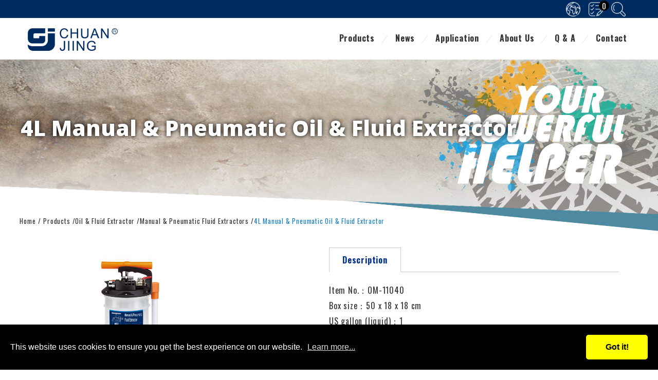

--- FILE ---
content_type: text/html; charset=UTF-8
request_url: https://www.oil-extractor.com/Manual-Pneumatic-Fluid-Extractors/4L-Manual-Pneumatic-Oil-Fluid-Extractor.html
body_size: 25270
content:
<!DOCTYPE html>
<html lang="en">

<head>
  
<meta charset="utf-8">


<title>CHUAN JIING</title>

<meta name="viewport" content="width=device-width, initial-scale=1">

<meta name="keywords" content="oil extractor,oil pump,oil change pump,oil suction pump,oil extractor pump,fluid extractor,professional tools,car tools,engine tools,oil changers">
<meta name="description" content="Chuan Jiing in 1988, the company is always focusing on the research & development and manufacturing of “professional repair/maintenance testing tools and equipment”.">
<meta name="robots" content="all">

<link rel="icon" href="/favicon.ico" type="image/favicon">
<link rel="apple-touch-icon" href="/touch-icon-iphone.png">
<link rel="apple-touch-icon" sizes="152x152" href="/touch-icon-ipad-retina.png">


<meta name="csrf-param" content="_csrf-frontend">
<meta name="csrf-token" content="_S0xlLsIq7l8H2cTXisxwtSKJcGKSA72ISs59Rpk9CKORmPW62LZ4E50K3c9RgSE5c1Oh98lPZ1Xb1yiLlazVA==">

<meta property="og:title" content="CHUAN JIING">
<meta property="og:description" content="Chuan Jiing in 1988, the company is always focusing on the research & development and manufacturing of “professional repair/maintenance testing tools and equipment”.">
<meta property="og:type" content="website">
<meta property="og:image" content="https://www.oil-extractor.com/upload-files/product/Products/Oil_and_Fluid_Extractor/03-Manual_and_Pneumatic_Fluid_Extractors/om-11040-s.jpg">
<meta property="og:url" content="https://www.oil-extractor.com/Manual-Pneumatic-Fluid-Extractors/4L-Manual-Pneumatic-Oil-Fluid-Extractor.html">

<script type="application/ld+json">{"@context":"http://schema.org","@type":"BreadcrumbList","itemListElement":[{"@type":"ListItem","position":1,"item":{"@type":"Thing","@id":"https://www.oil-extractor.com/","name":"Home"}},{"@type":"ListItem","position":2,"item":{"@type":"Thing","@id":"https://www.oil-extractor.com/product.html","name":"Products"}},{"@type":"ListItem","position":3,"item":{"@type":"Thing","@id":"https://www.oil-extractor.com/Oil-Fluid-Extractor.html","name":"Oil &amp; Fluid Extractor"}},{"@type":"ListItem","position":4,"item":{"@type":"Thing","@id":"https://www.oil-extractor.com/Manual-Pneumatic-Fluid-Extractors.html","name":"Manual &amp; Pneumatic Fluid Extractors"}},{"@type":"ListItem","position":5,"item":{"@type":"Thing","@id":"https://www.oil-extractor.com/Manual-Pneumatic-Fluid-Extractors/4L-Manual-Pneumatic-Oil-Fluid-Extractor.html","name":"4L Manual &amp; Pneumatic Oil &amp; Fluid Extractor"}}]}</script>
<script type="application/ld+json">{"@context":"http://schema.org","@type":"Product","name":"4L Manual &amp; Pneumatic Oil &amp; Fluid Extractor","image":"https://www.oil-extractor.com/upload-files/product/Products/Oil_and_Fluid_Extractor/03-Manual_and_Pneumatic_Fluid_Extractors/om-11040-s.jpg","description":"川景的Oil &amp; Fluid ExtractorManual &amp; Pneumatic Fluid Extractors皆為MIT台灣生產製造，品質優良，歡迎購買川景的4L Manual &amp; Pneumatic Oil &amp; Fluid Extractor。","sku":"OM-11040","brand":{"@type":"Thing","name":"CHUAN JIING"},"offers":{"@type":"Offer","url":"https://www.oil-extractor.com/Utility-IN-OUT-Fluid-Syringe/4L-Manual-Pneumatic-Oil-Fluid-Extractor.html","priceCurrency":"TWD","price":"0","availability":"https://schema.org/InStock","seller":{"@type":"Organization","name":"CHUAN JIING"}}}</script>




<link rel="stylesheet" href="https://tplbuilder.allmarketing.com.tw/css/bootstrap-4.5.0.min.css">
<link rel="stylesheet" href="https://tplbuilder.allmarketing.com.tw/assets/minimalist-blocks/content.css">
<link rel="stylesheet" href="https://tplbuilder.allmarketing.com.tw/js/contentbuilder/contentbuilder.css">

<link rel="stylesheet" href="/css/theme-b10/amg-builder.css">

<link rel="stylesheet" href="/css/theme-b10/cms-index.css" type="text/css">
<link rel="stylesheet" href="/css/theme-b10/cms-header.css" type="text/css">
<link rel="stylesheet" href="/css/theme-b10/cms-footer.css" type="text/css">
<link rel="stylesheet" href="/css/theme-b10/animate.css" type="text/css">
<link href="/css/theme-b10/hover.css" rel="stylesheet" media="all">
<link id="main-css" href="/js/theme-b10/menu/menuzord.css" type="text/css" rel="stylesheet">

<link href="/css/theme-b10/fontawesome/css/all.css" rel="stylesheet">
<link rel="stylesheet" type="text/css" href="/js/theme-b10/accordion/style.css" />
<link rel="stylesheet" href="/js/theme-b10/banner/responsiveslides.css">
<link rel="stylesheet" href="/js/theme-b10/banner/themes.css">
<link rel="stylesheet" href="/js/theme-b10/venobox/venobox.css" type="text/css" media="screen" />
<link rel="stylesheet" type="text/css" href="/js/theme-b10/tab/easy-responsive-tabs.css" />

<link rel="preconnect" href="https://fonts.gstatic.com">
<link href="https://fonts.googleapis.com/css2?family=Oswald:wght@400;700&display=swap" rel="stylesheet">


<link rel="stylesheet" href="/js/theme-b10/slick/slick.css">
<link rel="stylesheet" href="/js/theme-b10/tabs/easy-responsive-tabs.css">
<link rel="stylesheet" href="/js/theme-b10/venobox/venobox.css">


    
<script src="/js/jquery-2.1.3.min.js"></script>


<link href="/js/theme-b10/colorbox/colorbox.css" rel="stylesheet" />
<script src="/js/theme-b10/colorbox/jquery.colorbox.min.js"></script>

<script src="/jsp/amg-main.js"></script>  

<script src="/jsp/amg-cart-inquiry.js"></script>
<script> $(document).ready(function() { Amg.Inquiry.loadInfo(); }); </script>


<script src="/jsp/amg-product-spec.js"></script>
<script src="/jsp/amg-product-inquiry.js"></script>














<script async src="https://www.googletagmanager.com/gtag/js?id=UA-16255232-44"></script>
<script>
window.dataLayer = window.dataLayer || [];
function gtag(){dataLayer.push(arguments);}
gtag('js', new Date());
gtag('config', 'UA-16255232-44');
gtag('config', 'G-1BTEWWEPCW');
</script>







</head>

<body>

  




  
<script>  Amg.Inquiry.setAjaxInfoHandle(function(json) {
    $("#top-menu-cart-badge").html(json.quantity);
});
</script>



<div class="search-open">
    <div class="search-close"><i class="fas fa-times"></i></div>
    <div class="content-Box search-box">
        <form class="search-open-form" action="/search" onsubmit="location.href='/search/'+encodeURIComponent(this.kw.value.trim());return false;">
            <input type="text" name="kw" value="">
            <a href="javascript:void(0);" onclick="$('.search-open-form').submit()"><i class="fab fa-sistrix"></i></a>
        </form>
    </div>
</div>
<header>
    <div class="content-Box">
        <div class="logo"><a href="/"><img src="/images/theme-b10/logo.png" alt="{MSG_SITE_NAME}" title="{MSG_SITE_NAME}"></a></div>
        <nav>
            <div class="top-right-link">
                <div class="lang-box">
                    <div class="lang"><img src="/images/theme-b10/planet-earth.png" alt=""></div>
                    <div class="lang-open">
                        <a href="/">English</a>
                        <a href="/zh-tw/">繁中</a>
                        <a href="/jap/">日本語</a>
                        <a href="/ara/">العربية </a>
                        <a href="/rus/">Россию</a>
                        <a href="/es/">Españoln </a>
                    </div>
                </div>
                <div class="cart"><a href="/inquiry"><img src="/images/theme-b10/list.png" alt=""><span id="top-menu-cart-badge">0</span></a></div>
                <div class="search"><img src="/images/theme-b10/detective.png" alt=""></div>
            </div>
            <div id="menuzord" class="menuzord red">
                <ul class="menuzord-menu">
                    <li><a href="/product">Products</a>
                        <ul class="dropdown">
                                                                                                <li><a href="/Oil-Fluid-Extractor.html">Oil &amp; Fluid Extractor</a></li>
                                                                                                                                <li><a href="/Measuring-Testing.html">Measuring &amp; Testing</a></li>
                                                                                                                                <li><a href="/Maintenance-Tool.html">Maintenance Tool</a></li>
                                                                                                                                                                                                            </ul>
                    </li>
                    <li><a href="/news">News</a></li>
                    <li><a href="/application">Application</a></li>
                    <li><a href="/aboutus">About Us</a></li>
                    <li><a href="/faq">Q & A</a></li>
                    <li><a href="/contactus">Contact</a></li>
                </ul>
            </div>
        </nav>
    </div>
</header>

  <div id="content">
      <div class="banner wow fadeIn" data-wow-delay="0s" data-wow-duration="1.5s">
          <div class="content-Box"><div class="title01"><h1>4L Manual &amp; Pneumatic Oil &amp; Fluid Extractor</h1></div></div>
      </div>


                  <div class="main-section">
          

<div class="path-section">
    <div id="path" class="wow fadeInDown" data-wow-delay="0s" data-wow-duration="1.5s">
        <ul>
            <li><a href="/">Home</a></li>
            <li><a href="/product.html">Products</a></li><li><a href="/Oil-Fluid-Extractor.html">Oil &amp; Fluid Extractor</a></li><li><a href="/Manual-Pneumatic-Fluid-Extractors.html">Manual &amp; Pneumatic Fluid Extractors</a></li><li><a>4L Manual &amp; Pneumatic Oil &amp; Fluid Extractor</a></li>        </ul>
    </div>
</div>

          <div class="content-Box">
    <div class="products-detail-top">
        <div>
            <div class="addthis_inline_share_toolbox share-tool"></div>
            <div class="pro-b">
                <ul class="rslides" id="slider1">
                                            <li><a class="venobox" data-gall="gall1" title="" href="/upload-files/product/Products/Oil_and_Fluid_Extractor/03-Manual_and_Pneumatic_Fluid_Extractors/om-11040.jpg"><img src="/upload-files/product/Products/Oil_and_Fluid_Extractor/03-Manual_and_Pneumatic_Fluid_Extractors/om-11040.jpg" alt="4L Manual & Pneumatic Oil & Fluid Extractor" style="height: 353px;width: auto;    display: initial;"></a></li>
                                            <li><a class="venobox" data-gall="gall1" title="" href="/upload-files/product/Products/Accessories/CJ-006-1.png"><img src="/upload-files/product/Products/Accessories/CJ-006-1.png" alt="4L Manual & Pneumatic Oil & Fluid Extractor" style="height: 353px;width: auto;    display: initial;"></a></li>
                                    </ul>
            </div>
            <div class="pro-s">
                <ul id="slider1-pager">
                                            <li><a href="/upload-files/product/Products/Oil_and_Fluid_Extractor/03-Manual_and_Pneumatic_Fluid_Extractors/om-11040.jpg"><img src="/upload-files/product/Products/Oil_and_Fluid_Extractor/03-Manual_and_Pneumatic_Fluid_Extractors/om-11040.jpg" alt="4L Manual & Pneumatic Oil & Fluid Extractor" style="height: 80.234px; width:100%"></a></li>
                                            <li><a href="/upload-files/product/Products/Accessories/CJ-006-1.png"><img src="/upload-files/product/Products/Accessories/CJ-006-1.png" alt="4L Manual & Pneumatic Oil & Fluid Extractor" style="height: 80.234px; width:100%"></a></li>
                                    </ul>
            </div>
        </div>
        <div>
            <div class="products-detail-title">
                <span></span>
            </div>
            <div id="parentHorizontalTab">
                <ul class="resp-tabs-list hor_1">
                                            <li>Description</li>
                                    </ul>
                <div class="resp-tabs-container hor_1">
                                            <div>
                            <div>Item No.：OM-11040<br />Box size：50 x 18 x 18 cm</div>
<div>US gallon (liquid)：1</div>
<div>Liters：4<br /><span lang="EN-US">Working pressure</span>：≧<span lang="EN-US">90 PSI,&nbsp;</span>≧<span lang="EN-US">6.3 kg/cm2,&nbsp;</span>≧<span lang="EN-US">6.2 BAR<br /></span><span lang="EN-US">Air inlet</span>：<span lang="EN-US">1/4&rdquo; NPT</span></div>
<div>Accessories：</div>
<ul>
<li><span lang="EN-US">CJ-006 (main tube, 9.8&times;1000mm</span>、<span lang="EN-US">Extension tube, 6.7x850mm, 5.8x850mm)</span></li>
</ul>
<div>Max. Operating Temperature：100℃</div>                        </div>
                                    </div>
            </div>
            <div class="btn-box">
                <div>
                                                                <a href="/Manual-Pneumatic-Fluid-Extractors/6L-Manual-Pneumatic-Oil-Fluid-Extractor.html" class="btn-next hvr-shrink"><span>Next</span></a>
                                    </div>
                <div>
                    <a href="javascript:void(0);" class="btn-inquiry" onclick="Amg.Inquiry.addOne(21,true);">Inquiry</a>
                </div>
            </div>
        </div>
    </div>
    <div class="related-pro-section">
        <div class="content-Box">
            <div class="title03 wow zoomIn" data-wow-delay="0s" data-wow-duration="1.5s" style="visibility: visible; animation-duration: 1.5s; animation-delay: 0s; animation-name: zoomIn;"><span>Our Products</span></div>
            <div class="loop2 owl-carousel owl-theme">
                                    <div class="related-pro">
                        <a href="/Manual-Pneumatic-Fluid-Extractors/6L-Manual-Pneumatic-Oil-Fluid-Extractor.html">
                            <div class="p-list-pto" style="text-align: center;"><img src="/upload-files/product/Products/Oil_and_Fluid_Extractor/03-Manual_and_Pneumatic_Fluid_Extractors/om-11060-s.jpg" alt="6L Manual &amp; Pneumatic Oil &amp; Fluid Extractor" class="hvr-shrink" style="height: 246px;width: auto;    display: initial;"></div>
                            <div class="p-list-name">6L Manual &amp; Pneumatic Oil &amp; Fluid Extractor</div>
                        </a>
                    </div>
                                    <div class="related-pro">
                        <a href="/Manual-Pneumatic-Fluid-Extractors/10-5L-Manual-Pneumatic-Oil-Fluid-Extractor.html">
                            <div class="p-list-pto" style="text-align: center;"><img src="/upload-files/product/Products/Oil_and_Fluid_Extractor/03-Manual_and_Pneumatic_Fluid_Extractors/OM-11105-2.png" alt="10.5L Manual &amp; Pneumatic Oil &amp; Fluid Extractor" class="hvr-shrink" style="height: 246px;width: auto;    display: initial;"></div>
                            <div class="p-list-name">10.5L Manual &amp; Pneumatic Oil &amp; Fluid Extractor</div>
                        </a>
                    </div>
                                    <div class="related-pro">
                        <a href="/Manual-Pneumatic-Fluid-Extractors/18L-Manual-Pneumatic-Oil-Fluid-Extractor.html">
                            <div class="p-list-pto" style="text-align: center;"><img src="/upload-files/product/Products/Oil_and_Fluid_Extractor/03-Manual_and_Pneumatic_Fluid_Extractors/om-1198-s.jpg" alt="18L Manual &amp; Pneumatic Oil &amp; Fluid Extractor" class="hvr-shrink" style="height: 246px;width: auto;    display: initial;"></div>
                            <div class="p-list-name">18L Manual &amp; Pneumatic Oil &amp; Fluid Extractor</div>
                        </a>
                    </div>
                            </div>
        </div>
    </div>
</div>
    <script>
        jQuery(document).ready(function($) {
            $('.loop').owlCarousel({
                items: 6,
                loop: false,
                margin: 40,
                nav : true,
                autoplay:false,
                autoplayTimeout:2500,
                responsive: {
                    320: {
                        items: 1
                    },
                    600: {
                        items: 2
                    },
                    768: {
                        items: 3
                    },
                    980: {
                        items: 6
                    }
                }
            });
            $('.loop2').owlCarousel({
                loop:false,
                margin:48,
                nav:false,
                responsive:{
                    0:{
                        items:2
                    },
                    600:{
                        items:2
                    },
                    1000:{
                        items:4
                    }
                }
            });
            $('.loop3').owlCarousel({
                items: 1,
                loop: false,
                margin: 0,
                nav : true,
                autoplay:false,
                autoplayTimeout:5000,
                smartSpeed:1000,
            });
        });
    </script>
      </div>
  </div>

  <footer>
    

<footer>
    <div class="footer-top">
        <div class="content-Box footer-top-content">
            <div class="wow fadeInUp" data-wow-delay="0s" data-wow-duration="1.5s">
                <div class="footer-title">Information</div>
                <div class="footer-link">
                    <a href="/product">Products</a>
                    <a href="/news">News</a>
                    <a href="/application">Application</a>
                    <a href="/aboutus">About Us</a>
                    <a href="/faq">Q & A</a>
                    <a href="/contactus">Contact</a>
                </div>
            </div>
            <div class="wow fadeInUp" data-wow-delay="0.2s" data-wow-duration="1.5s">
                <div class="footer-title">Bussiness Contact</div>
                <div class="footer-info" itemscope itemtype="http://schema.org/PostalAddress">
                    <div><img src="/images/theme-b10/icon-tel-01.svg" alt=""></div>
                    <div><span itemprop="telephone"><a href="tel:886-4-2339-4287" class="tel">886-4-2339-4287</a></span></div>
                    <div><img src="/images/theme-b10/icon-fax.svg" alt=""></div>
                    <div><span itemprop="faxNumber">886-4-2332-1429</span></div>
                    <div><img src="/images/theme-b10/icon-mail.svg" alt=""></div>
                    <div><span itemprop="email"><a href="mailto:cj@oilvac.com.tw">cj@oilvac.com.tw</a></span></div>
                    <div><img src="/images/theme-b10/location.svg" alt=""></div>
                    <div><span itemprop="streetAddress">No.27, Lane 57, Feng Zheng Rd.</span>, <span itemprop="addressLocality">Wu Feng Dist,</span> <span itemprop="addressRegion">Taichung</span> <span itemprop="postalCode">41357</span>, <span itemprop="addressCountry">Taiwan, R.O.C</span>.</div>
                </div>
            </div>
            <div class="wow fadeInUp" data-wow-delay="0.4s" data-wow-duration="1.5s">
                <div class="footer-title">Follow Us</div>
                <div class="social-btn"><a href="https://www.youtube.com/user/ChuanJiing/videos" target="_blank"><img src="/images/theme-b10/youtube.png" alt="" class="hvr-shrink"></a></div>
            </div>
        </div>
    </div>
    <div class="copyright wow fadeIn" data-wow-delay="0s" data-wow-duration="1.5s" itemscope itemtype="http://schema.org/LocalBusiness">Copyright © <span itemprop="name">CHUAN JIING</span> All Rights Reserved</div>
</footer>
<div id="gotop"><a class="fa fa-chevron-up"></a></div>
       <script src="//www.allmarketing.com.tw/api/privacy/v2/script"></script>
       <script>
           window.addEventListener('load', function() {
               Amg.Privacy.band();
           });
       </script>  </footer>

  <div class="gotop" style="display:none;"></div>

  
<!-- 無 -->

  
<script src="/js/theme-b10/jsManager.js"></script>
<script src="/js/theme-b10/subnav.js"></script>
<script src="/js/theme-b10/tab/easyResponsiveTabs.js"></script>  
<script type="text/javascript" src="/js/theme-b10/menu/menuzord.js"></script>
<script type="text/javascript">
    jQuery(document).ready(function(){
        jQuery("#menuzord").menuzord({
            align: "right",
            indicatorFirstLevel: "<i class='fas fa-caret-right'></i>",
            indicatorSecondLevel: "<i class='fas fa-caret-right'></i>"
        });
    });
</script>

<script src="/js/theme-b10/banner/responsiveslides.min.js"></script>
<script>
    // You can also use "$(window).load(function() {"
    $(function () {

        // Slideshow 1
        $("#slider1").responsiveSlides({
            auto: false,
            pager: true,
            nav: false,
            speed: 1000,
            manualControls: '#slider1-pager',
        });


    });
</script>

<script type="text/javascript" src="/js/theme-b10/venobox/venobox.min.js"></script>
<script type="text/javascript">
    $(document).ready(function(){
        $('.venobox').venobox({
            numeratio: true,
            infinigall: true,
            border: '0px',
        });
        $('.venoboxvid').venobox({
            bgcolor: '#000'
        });
        $('.venoboxframe').venobox({
            border: '6px'
        });
        $('.venoboxinline').venobox({
            framewidth: 'auto',
            frameheight: 'auto',
            border: '10px',
            bgcolor: '#000',
            titleattr: 'data-title',
        });
        $('.venoboxajax').venobox({
            border: '30px;',
            frameheight: '220px'
        });
    })
</script>

<script src="/js/theme-b10/wow.min.js"></script>
<script>
    new WOW().init();
</script>


<link rel="stylesheet" href="/js/theme-b10/owlcarousel/assets/owl.carousel.min.css">
<link rel="stylesheet" href="/js/theme-b10/owlcarousel/assets/owl.theme.default.min.css">
<script src="/js/theme-b10/owlcarousel/owl.carousel.js"></script>
<script>
    jQuery(document).ready(function($) {
        $('.loop').owlCarousel({
            items: 1,
            loop: true,
            margin: 0,
            nav : true,
            autoplay:true,
            autoplayTimeout:5000,
            smartSpeed:1000,
        });
        $('.loop2').owlCarousel({
            items: 4,
            loop: false,
            margin: 60,
            nav : true,
            autoplay:false,
            autoplayTimeout:2500,
            responsive: {
                320: {
                    items: 1
                },
                600: {
                    items: 2
                },
                768: {
                    items: 3
                },
                980: {
                    items: 4
                }
            }
        });
        $('.loop2').owlCarousel({
            items: 4,
            loop: false,
            margin: 60,
            nav : true,
            autoplay:false,
            autoplayTimeout:2500,
            responsive: {
                320: {
                    items: 1
                },
                600: {
                    items: 2
                },
                768: {
                    items: 3
                },
                980: {
                    items: 4
                }
            }
        });
        $('.loop3').owlCarousel({
            items: 1,
            loop: false,
            margin: 0,
            nav : true,
            autoplay:false,
            autoplayTimeout:5000,
            smartSpeed:1000,
        });
    });
</script>

<script type="text/javascript" src="/js/theme-b10/accordion/jquery.accordion.js"></script>
<script type="text/javascript" src="/js/theme-b10/accordion/jquery.easing.1.3.js"></script>
<script type="text/javascript">
    $(function() {

        $('#st-accordion').accordion({
            oneOpenedItem	: true
        });

    });
</script>
<script type="text/javascript">
    $(document).ready(function() {
        //Horizontal Tab
        $('#parentHorizontalTab').easyResponsiveTabs({
            type: 'default', //Types: default, vertical, accordion
            width: 'auto', //auto or any width like 600px
            fit: true, // 100% fit in a container
            tabidentify: 'hor_1', // The tab groups identifier
            activate: function(event) { // Callback function if tab is switched
                var $tab = $(this);
                var $info = $('#nested-tabInfo');
                var $name = $('span', $info);
                $name.text($tab.text());
                $info.show();
            }
        });
        $(".wrap-faq > dl > dt").click(function(){
            $(this).next('dd').slideToggle(500);
        });
    });
</script>
<script type="text/javascript" src="/js/theme-b10/customer.js"></script>

<script type="text/javascript" src="/js/theme-b10/jsManager.js"></script>

<script type="text/javascript" src="//s7.addthis.com/js/300/addthis_widget.js#pubid=ra-600fca3cc29af16a"></script>




</body>
</html>



--- FILE ---
content_type: text/css; charset: UTF-8;charset=UTF-8
request_url: https://www.oil-extractor.com/css/theme-b10/cms-index.css
body_size: 11168
content:
/* CSS Document */

body {	-webkit-text-size-adjust:100%; font-family: 'Oswald', sans-serif; overflow-x: hidden; }
img {	border:0; }

/* Reset ================================================================================= */

a { text-decoration:none; 
-webkit-transition: all 0.4s ease-out 0s;
-moz-transition: all 0.4s ease-out 0s;
transition: all 0.4s ease-out 0s; }
a:hover { text-decoration:none; }

* { margin:0; padding:0; 
-webkit-box-sizing: border-box; /* Safari/Chrome, other WebKit */
-moz-box-sizing: border-box;    /* Firefox, other Gecko */
box-sizing: border-box;         /* Opera/IE 8+ */}

.content-Box { max-width:1200px; width: 100%; margin:0 auto; text-align:left; position:relative; clear:both;}

#content { font-size: 16px; line-height:30px; color: #333333; letter-spacing: 0.05rem; padding-top: 102px;}
#content p{ margin-bottom: 30px; margin-top: 0;}

.banner { height: 363px; background: url(/images/theme-b10/banner-bg.png) no-repeat bottom center; background-size: cover; display: flex; flex-direction: row; flex-wrap: wrap; justify-content: center; align-items: center; padding: 0 3%;}
.title01 { text-align: left; position: relative; margin-top: -70px;}
.title01 h1 { font-size: 42px; font-weight: bold; text-shadow: 0px 0px 8px #000; color: #fff;}

.main-section { position: relative; z-index: 2; margin-top: -50px;}

.path-section { padding: 0 3% 0px 3%; }
#path { padding:6px 0; text-align: left; color: #333333; line-height: 110%;}
#path ul { }
#path li { display: inline-block; vertical-align: top; font-size: 13px; line-height: 150%;}
#path li:after { content:"/"; display: inline-block; vertical-align: top; padding: 0 0 0 4px;}
#path li:last-child { pointer-events: none;}
#path li:last-child:after { display: none;}
#path li a { color: #333333;}
#path li a:hover, #path li:last-child a { color: #1b7fc2;}

/*about*/
.about-section-1 { display: flex; flex-direction: column; flex-wrap: nowrap;}
.about-section-1 > div { margin-bottom: 80px; display: flex; flex-direction: row; flex-wrap: wrap;}
.about-section-1 > div > div:nth-of-type(1) { width: calc(50% + 100px); line-height: 0; position: relative; overflow: hidden;}
.about-section-1 > div > div:nth-of-type(2) { width: calc(50% - 100px); padding: 40px 5%;}
.about-section-1 > div > div:nth-of-type(2) img { width: 100%;}
.about-section-1 > div:nth-child(even) > div:nth-of-type(1) { order: 2;}
.about-section-1 > div:nth-child(even) > div:nth-of-type(2) { order: 1;}
.title02 { font-weight: bold; font-size: 36px; color: #002b61; padding-bottom: 25px;}

.pro-bg-1 { position: absolute; z-index: 2; top: 0; left: 0; width: 100%; height: 100%; background: rgba(255,255,255,1);}
.pro-bg-2 { background: rgba(255,255,255,.6);}

.about-bottom-1 { height: 470px; margin-bottom: 10px; background: url(/images/theme-b10/about-bg-1.jpg) no-repeat top left; background-size: cover; display: flex; flex-direction: row; flex-wrap: nowrap; align-items: center;}
.about-bottom-content { max-width: 800px; margin: 0 0 0 auto; padding: 35px 5%; color: #fff; font-size: 30px;}
.about-bottom-2 { background: url(/images/theme-b10/about-bg-2.jpg) no-repeat top right; background-size: cover; }
.about-bottom-content2 { margin: 0 auto 0 0;}

/*products*/
.seo-data-1 { padding: 0 3% 30px 3%; font-size: 26px;}

.st-accordion ul li{height:auto;}
.st-accordion ul li > a span{visibility:hidden;}

.products-section { }

.loop {}
.loop .owl-dots { display: none;}
.loop .owl-item {position: relative;}
.loop .owl-nav { position: absolute; top:calc(50% - 40px); left: 0; width: 100%; z-index: 11;}
.loop .owl-prev, .loop .owl-next { position:absolute; z-index:100; top:calc(50% - 0px); background:none !important;}
.loop .owl-prev { left:-40px; }
.loop .owl-next { right:-40px;}
.loop .owl-prev:before, .loop .owl-next:before { font-family: 'Font Awesome 5 Free';font-weight: 900 !important;font-size:70px; color: #fff; opacity: 1;transition: all 0.4s ease-out 0s;width: 50px; height: 50px; background-size: contain; display: block; border-width: 2px 2px 0 0; border-style: solid; border-color: #c1c1c1;}
.loop .owl-prev:before {  content: ""; transform: rotate(-135deg); }
.loop .owl-next:before {  content: ""; transform: rotate(45deg);}
.loop .owl-prev:hover:before, .loop .owl-next:hover:before { opacity: 1;}
.loop .owl-stage-outer {z-index: 2;}
.loop .owl-dots { position: absolute; z-index: 100; bottom: 14px; width: 100%; text-align: center !important; padding: 0 50px; }
.loop .owl-dots .owl-dot span, .loop  .owl-dots .owl-dot span { background: #666666 !important; width: 13px !important; height: 13px !important; border: 0px solid #4c4c4c;}
.loop .owl-dots .owl-dot.active span, .loop  .owl-dots .owl-dot:hover span { background: #ffffff !important; }

.pro-pto { line-height: 0; overflow: hidden; margin-bottom: 15px;}
.pro-name { text-align: center; color: #fff; font-size: 13px; line-height: 110%;}
.loop .owl-item:hover .pro-name {color: #4d89a0;}

/*products-list*/
.seo-data-2 { padding: 0 3% 30px 3%;}
.p-list { display: flex; flex-direction: row; flex-wrap: wrap;}
.p-list > a { width: 25%; padding: 0 10px 50px 10px;}
.p-list-pto { line-height: 0; margin-bottom: 20px; overflow: hidden;}
.p-list-name { font-size: 18px; font-weight: bold; color: #333; text-align: center;}

#page { text-align: center; padding: 20px 0 50px 0;display: flex; flex-direction: row; flex-wrap: wrap; justify-content: center;}
#page > a { display: inline-block; border-width: 1px 1px 1px 0; border-style: solid; border-color: #b6b6b6; line-height: 100%; padding: 10px 12px; color: #666666; font-size: 17px;}
#page > a:hover, #page > a.current { color: #fff; background: #005067;}
.page-prev { border-radius: 20px 0 0 20px; border-width: 1px !important; }
.page-prev:before { content: "<<"; position: relative; top:-1px;}
.page-next { border-radius: 0 20px 20px 0; }
.page-next:before { content: ">>"; position: relative; top:-1px;}

/*products-detail*/
.products-detail-top {display: flex; flex-direction: row; flex-wrap: wrap; margin-bottom: 70px; padding: 0 3%;}
.products-detail-top > div { width: 50%;}
.products-detail-top > div:nth-of-type(1) { padding-right: 10%;}
.share-tool { padding-bottom: 20px;}

.pro-b { margin-bottom: 10px;}
.rslides_tabs { display: flex; flex-direction: row; flex-wrap: wrap; margin-right: -10px; list-style: none;}
.pro-s li { margin:0 10px 10px 0; width: calc(20% - 10px); border: 1px solid #e2e2e2;}
.pro-s li a img { opacity: 0.5;}
.rslides_here img { opacity: 1 !important;}

.products-detail-title { font-size: 17px;padding-bottom: 15px;}
.products-detail-title span { font-size: 22px; color: #222222; display: block; padding-bottom: 4px; font-weight: bold;}

.btn-box { border-top: 1px solid #cbcbcb; padding: 20px 0; display: flex; flex-direction: row; flex-wrap: nowrap; justify-content: space-between;}
.btn-prev, .btn-next, .btn-inquiry { line-height: 35px; padding: 0 13px 3px 13px; border: 1px solid #555555; font-size: 17px; color: #555555; display: inline-block;}
.btn-prev:before { content: ""; display: inline-block; vertical-align: middle; width: 12px; height: 12px; border-width: 1px; border-style: solid; border-color:#555 #555 transparent transparent; transform: rotate(-135deg);}
.btn-next:after { content: ""; display: inline-block; vertical-align: middle; width: 12px; height: 12px; border-width: 1px; border-style: solid; border-color:#555 #555 transparent transparent; transform: rotate(45deg);}
.btn-prev span, .btn-next span { display: inline-block; margin: 0 10px; vertical-align: middle; transition: all 0.4s ease-out 0s;  position: relative; top:-1px; color: #555;}

.btn-inquiry { min-width: 92px; text-align: center;}
.btn-inquiry:hover { color: #fff; background: #02328d;}

.related-pro-section { margin-left: -20px; width: calc(100% + 40px); padding: 60px 20px; position: relative;}
.related-pro-section > div { position: relative; z-index: 2;}
.related-pro-section:after { content: ""; position: absolute; width: 100%; height: 345px; background:#f7f7f7; left: 0; top:0;}
.related-pro-title { color: #222; font-size: 22px; text-align: center; padding-bottom: 42px; font-weight: bold;}
.related-pro { margin: 0; width: 100%;}

.loop2 {position: relative; padding: 40px 3%; }
.loop2 .owl-stage-outer {z-index: 2; padding-bottom: 30px;}
.loop2 .owl-dots { position: absolute; z-index: 100; bottom: 0px; width: 100%; text-align: center; }
.loop2 .owl-dots .owl-dot span, .loop2  .owl-dots .owl-dot span { background: #eceeed !important; width: 13px !important; height: 13px !important; border: 0px solid #4c4c4c;}
.loop2 .owl-dots .owl-dot.active span, .loop2  .owl-dots .owl-dot:hover span { background: #b9bab9 !important; }
.loop2 .owl-prev { position:absolute; z-index:100; left:20px; top:calc(50% - 50px); background:none !important;}
.loop2 .owl-prev:before { font-family: 'Font Awesome 5 Free';font-weight: 900 !important;font-size:90px; content:"\f104"; color: rgba(255,255,255,.6);}
.loop2 .owl-next { position:absolute; z-index:100; right:20px;font-weight: 900 !important; top:calc(50% - 50px); background:none !important;}
.loop2 .owl-next:before { font-family:'Font Awesome 5 Free'; font-size:90px; content:"\f105"; color: rgba(255,255,255,.6);}
.loop2 .owl-item { padding: 0px 0px;}

.video-container {position: relative;padding-bottom: 51.5%;padding-top: 30px;height: 0;overflow: hidden;}
.video-container iframe {position: absolute;top: 0;left: 0;width: 100%;height: 100%; border-width: 0;}

.title03 { text-align: center; padding: 60px 3% 50px 3%; position: relative; margin-bottom: -15px;}
.title03 span { color: #222; font-size: 28px; font-weight: bold; position: relative; z-index: 3; background: #f7f7f7; padding: 5px 0;}
.title03:before, .title03:after { content: ""; position: absolute; width: 1px; height: 140px; background: #012c62; transform: rotate(32deg);}
.title03:before { left: calc(50% - 30px); top:15px;}
.title03:after { right: calc(50% - 10px); top:0px;}


@media only screen and (max-width: 980px) {
    .banner { height: 250px;}
    .title01 { margin-top: -50px;}
    .title01 h1 { font-size: 30px;}
    .title02 { font-size: 26px; padding-bottom: 15px;}
    
    .about-section-1 > div { margin-bottom: 30px;}
    .about-section-1 > div > div:nth-of-type(1) { width: calc(100% + 0px); }
    .about-section-1 > div > div:nth-of-type(2) { width: calc(100% - 0px); padding: 20px 3%;}
    .about-section-1 > div:nth-child(even) > div:nth-of-type(1) { order: 1;}
    .about-section-1 > div:nth-child(even) > div:nth-of-type(2) { order: 2;}
     
    .products-detail-top > div { width: 100%;}
    .products-detail-top > div:nth-of-type(1) { padding-right: 0px;}
}
@media only screen and (max-width: 768px) {
    .about-bottom-content { text-shadow: 0px 0px 8px #000;}
    
    .p-list > a { width: 50%;}
}
@media only screen and (max-width: 640px) {
	
}
@media only screen and (max-width: 570px) {
	
}

@media only screen and (max-width: 414px) {
	
	

}

@media only screen and (max-width: 320px) {

}

--- FILE ---
content_type: text/css; charset: UTF-8;charset=UTF-8
request_url: https://www.oil-extractor.com/css/theme-b10/cms-header.css
body_size: 6999
content:
/* CSS Document */
input,button,select,textarea{outline:none}
 *:focus { outline: none; }
button, input, textarea { -webkit-appearance: none;}

img {max-width:100%;height: auto;}
.editor a {word-wrap: break-word;word-break: break-all;}
.editor ul, .editor li { list-style-type:initial;}
.table_scroll{overflow-x: auto; display: block; padding-bottom:0px;}
.datatable { width:100%; border-spacing:1px; background: #e6e6e6;}
.datatable th {color:#fff; font-size:16px; background: #c00000; text-align:center; padding:10px; line-height: 140%;}
.datatable td { color: #3a3a3a; background: #fff; font-size:16px; text-align:center; padding:5px; line-height: 140%;}

.list-disc li { list-style-type:disc; margin:0 0 0 20px;}
.list-decimal li { list-style-type:decimal; margin:0 0 0 25px;}
.overflow-hidden { overflow-x: hidden;}


header {position: fixed; width: 100%; z-index: 10000; top:0px; left: 0; height: 116px; background: #fff;} 
header:before { content: ""; display: block; width: 100%; height: 35px; background: #002b61; position: absolute; top:0px; left: 0; } 
.logo { position: absolute; z-index: 10001;top:55px; left: 14px; }
.logo img { width: 175px; }
nav {position: relative; padding-top: 57px;z-index: 100;  padding-left: 80px;}

.top-right-link { position:absolute; z-index:10000; top:2px; right:15px; padding:0; text-align: right; background: none; display: flex; flex-direction: row; flex-wrap: nowrap; justify-content: flex-end;}
.top-right-link > div { padding: 0 8px; font-size: 24px; line-height: 100%;}
.top-right-link img { width: 28px;}
/*.lang a { display: inline-block; color: #fff; font-size: 20px; font-weight: 700; line-height: 28px; padding: 0 15px; border:1px solid #fff; border-radius:14px;}
.lang a:hover, .lang a.current { border:1px solid transparent; }
.lang a:first-child { margin-right: 5px;}*/

.lang-box { position: relative; display: inline-block; vertical-align: top;}
.lang { display:inline-block; cursor:pointer; position:relative;}
.lang i { color:#595959;}
.lang-open { display:none; position:absolute; z-index:100000; left:-15px; top:31px; background:#3d5975; padding:0px;  font-size:13px; color:#fff; text-align:left; width:80px;  overflow:hidden; line-height: 120%;}
.lang-open a { display:block; color:#fff; text-align:center; padding:6px 4px;}
.lang-open a:hover { background: #333;}

.cart { position:relative; display: inline-block; vertical-align: top; font-size:22px; color:#fff; cursor: pointer;}
.cart a { color: #595959; position: relative;}
.cart span { position: absolute; display: block; width:20px; height: 20px; border-radius: 100%; background: #000000; line-height: 20px; text-align: center; font-size: 15px; color: #fff; top:5px; right: -12px; font-weight: normal;}

.search { display: inline-block; vertical-align: top; cursor: pointer; font-size: 22px;color: #595959;}
.search-box {  width: 100%; padding: 0 20px;}
.search-open { background: rgba(0,0,0,.85); position: fixed; width: 100%; height: 100%; display: flex; flex-direction: row; flex-wrap: nowrap; justify-content: center; align-items: center;z-index: 100000;transition: all 0.4s ease-out 0s; opacity: 0; visibility: hidden; top:0; left: 0;}
.search-open-show { opacity: 1; visibility: visible;}
.search-open-form { padding: 0 0px; border-bottom: 1px solid #fff;}
.search-open input[type=text] { width: calc(100% - 30px - 7px); color: #fff; border-width: 0; background: none; display: inline-block; vertical-align: top; font-size: 18px; font-family: 'PT Sans'; padding: 2px 10px 0 10px; font-weight: normal;}
.search-open input[type=text]::-webkit-input-placeholder { /* Chrome/Opera/Safari */color: #fff; opacity:0.7;}
.search-open input[type=text]::-moz-placeholder { /* Firefox 19+ */color: #fff; opacity:0.7;}
.search-open input[type=text]:-ms-input-placeholder { /* IE 10+ */color: #fff; opacity:0.7;}
.search-open input[type=text]:-moz-placeholder { /* Firefox 18- */color: #fff; opacity:0.7;}
.search-open a { color: #fff; inline-block; vertical-align: top; font-size:32px; line-height: 100%;font-family: 'Oswald', sans-serif; }
.search-open a:hover {opacity: 0.6;}
.search-close { position: absolute; top:20px; right: 20px; color: #fff; font-size: 30px; cursor: pointer;}

@keyframes fadeInLeft2 {
  from {opacity: 0;transform: translate3d(-100%, 0, 0) skewX(-32deg);}
  to {opacity: 1;transform: translate3d(0, 0, 0) skewX(-32deg);}
}
.fadeInLeft2 {animation-name: fadeInLeft2;}

@keyframes fadeInLeft3 {
  from {opacity: 0;transform: translate3d(-100%, 0, 0) skewX(-32deg);}
  to {opacity: 1;transform: translate3d(0, 0, 0) skewX(-32deg);}
}
.fadeInLeft3 {animation-name: fadeInLeft3;}

@keyframes fadeInLeft4 {
  from {opacity: 0;transform: translate3d(-100%, 0, 0) skewX(32deg);}
  to {opacity: 1;transform: translate3d(0, 0, 0) skewX(32deg);}
}
.fadeInLeft4 {animation-name: fadeInLeft4;}


@media only screen and (max-width: 980px) {
	header { top:0; height: 96px;}
	nav { width: 100%; padding-top: 44px; padding-left: 0;}
	.logo { top:45px;}
	.logo img { width: 150px; }
	/*.logo a { display: inline-block;background: url(/images/theme-b10/logo.png) no-repeat; background-size: cover; width: 170px; height: 40px;}
	.logo img { display: none;}*/
	.top-right-link { right: 0;}
	/*.lang a { color: #333; border-color: #333;}
	.lang a:hover, .lang a.current { background: #333; color: #fff;}
	.lang { display:none;}
	.lang-open { display:inline-block!important; vertical-align: middle;position:inherit; left:auto; top:auto; background:none;  width:auto; color: #fff; }
	.lang-open a { color:#333; display:inline-block; font-size:16px; font-weight:bold;}
	.lang-open a:after, .cart a:after { content:"|"; display:inline-block; vertical-align:top; padding:0 3px 0 15px;}
	.lang-open a:last-child:after { display:none;}
	.lang-open a:hover { color:#0092db;}
	.cart a, .search { color: #003b4a;}
	.cart span { right: 10px; top:-6px;}*/
.showhide:before { content:""; display:block; position:absolute; right:7px; bottom:-15px; text-align:right; font-size:12px; color:#404043; width:50px;}

.showhide-rotate em:nth-of-type(1) { position:relative; top:10px;
-moz-transform:rotate(45deg);
-webkit-transform:rotate(45deg);
-o-transform:rotate(45deg);
-ms-transform:rotate(45deg);
transform:rotate(45deg);}
.showhide-rotate em:nth-of-type(2) { display:none;}
.showhide-rotate em:nth-of-type(3) {  position:relative; top:1px;
-moz-transform:rotate(-45deg);
-webkit-transform:rotate(-45deg);
-o-transform:rotate(-45deg);
-ms-transform:rotate(-45deg);
transform:rotate(-45deg);}

	.menuzord-menu:after  { display: none !important;}
    
@keyframes fadeInLeft3 {
  from {opacity: 0;transform: translate3d(-100%, 0, 0) skewX(0deg);}
  to {opacity: 1;transform: translate3d(0, 0, 0) skewX(0deg);}
}
.fadeInLeft3 {animation-name: fadeInLeft3;}

	
}


@media only screen and (max-width: 414px) {

}
@media only screen and (max-width: 320px) {

}

--- FILE ---
content_type: text/css; charset: UTF-8;charset=UTF-8
request_url: https://www.oil-extractor.com/css/theme-b10/cms-footer.css
body_size: 1861
content:
/* CSS Document */
a.tel, a.tel:hover { pointer-events: none; text-decoration:none !important; }
@media print, screen and (max-width: 999px){
a.tel, a.tel:hover { pointer-events: initial; }
}

#gotop { display: none; position: fixed; right:5px; bottom:100px; cursor: pointer;  z-index:20; text-align: center;}
#gotop a { display:inline-block; width:50px; height:50px; border-radius: 100%; line-height: 50px; color:#fff; opacity:0.5;  filter: alpha(opacity=50); background:#000;}
#gotop a:hover { color:#fff; opacity:1;  filter: alpha(opacity=100);}

footer{ background: #002b61; letter-spacing: 0.05rem; line-height: 140%;}
.footer-top {  padding: 55px 3%; overflow: hidden;}
.footer-top-content { display: flex; flex-direction: row; flex-wrap: wrap;}
.footer-top-content > div:nth-of-type(1), .footer-top-content > div:nth-of-type(2) { width: 35%;}
.footer-top-content > div:nth-of-type(3) { width: 30%;}
.footer-title { font-size: 20px; font-weight: bold; color: #abd0ff; padding-bottom: 18px;}
.footer-link { display: flex; flex-direction: row; flex-wrap: wrap;}
.footer-link > a { width: 50%; display: block;color: #ffffff; font-size: 14px; padding-bottom: 7px;}
.footer-link > a:hover { opacity: 0.5;}
.footer-info { display: flex; flex-direction: row; flex-wrap: wrap; }
.footer-info a { color: #fff;} 
.footer-info > div { padding-bottom: 3px;}
.footer-info > div:nth-child(odd) { width: 25px; padding-right: 5px;}
.footer-info > div:nth-child(even) { width: calc(100% - 25px); color: #fff; font-size: 14px;}
.social-btn img { width: 54px;}

.copyright { background: #000000; padding: 10px 3%; text-align: center; color: #fff; font-size: 16px;}

@media only screen and (max-width: 768px) {
    .footer-top { padding-bottom: 25px;}
    .footer-top-content > div { width: 100% !important; padding-bottom: 30px;}
}

--- FILE ---
content_type: text/css
request_url: https://www.oil-extractor.com/js/theme-b10/menu/menuzord.css
body_size: 11410
content:
@import url(http://fonts.googleapis.com/css?family=Open+Sans:300,400,600,700);
.menuzord,.menuzord *{box-sizing:border-box;-moz-box-sizing:border-box;-webkit-box-sizing:border-box;}
.menuzord{}
.menuzord a{-o-transition:color .3s linear,background .3s linear;-moz-transition:color .3s linear,background .3s linear;-webkit-transition:color .3s linear,background .3s linear;transition:color .3s linear,background .3s linear;}
.menuzord-menu.scrollable>.scrollable-fix{display:none;}
.menuzord-brand{margin:18px 30px 0 0;float:left;color:#666;text-decoration:none;font-size:24px;font-weight:600;line-height:1.3;cursor:pointer;}
.menuzord-menu{margin:0;padding:0;list-style:none; margin:0 auto; text-align:center; position:relative; display: flex; flex-direction: row; flex-wrap: wrap; }
.menuzord-menu.menuzord-right{float:right;}

.menuzord-menu>li{display:inline-block; text-align:center; position:relative; padding:0px 0 0 0 ;float:left; }
.menuzord-menu>li>a{ color:#333333; font-size:16px; display:inline-block;text-decoration:none;outline:0;-webkit-tap-highlight-color:transparent; width:100%; line-height:100%; position:relative; padding:0px 20px 25px 20px; font-weight:bold;   letter-spacing: 0.05rem; z-index: 2;}
.menuzord-menu>li>a span { display:block;}
.menuzord-menu>li.active>a,.menuzord-menu>li:hover>a{color:#1b7fc2; }
.menuzord-menu>li>a:after { content: ""; position: absolute; top:0; right: 0; width: 1px; height: 20px; background: #e6e6e6; transform: rotate(35deg);}
.menuzord-menu>li:nth-last-of-type(2)>a:after { display: none;}
.menuzord-menu>li.active>a:after ,.menuzord-menu>li:hover>a:after { }

.menuzord-menu ul.dropdown,.menuzord-menu ul.dropdown li ul.dropdown{list-style:none;margin:0;display:none;position:absolute;z-index:999;min-width:208px; width:100%;/*white-space:nowrap;*/ background:rgba(255,255,255,1); box-shadow: 0px 5px 10px 0px rgba(0,0,0,0.2); border-top:5px solid #1b7fc2;}
.menuzord-menu ul.dropdown li ul.dropdown{left:100%;}
.menuzord-menu ul.dropdown li{clear:both;width:100%;border:0;font-size:14px;position:relative; line-height:20px;}
.menuzord-menu ul.dropdown li a{width:100%; text-align:left;padding:10px;color:#333333; font-size: 15px; text-decoration:none;display:inline-block;float:left;clear:both;position:relative;outline:0;-o-transition:padding .2s linear;-moz-transition:padding .2s linear;-webkit-transition:padding .2s linear;transition:padding .2s linear; border-bottom: 1px solid #ededed; }
.menuzord-menu ul.dropdown li:hover>a{color:#1b7fc2; }
.menuzord-menu ul.dropdown.dropdown-left{left:none;}
.menuzord-menu ul.dropdown li ul.dropdown.dropdown-left{left:-100%;}
.menuzord-menu li .indicator{margin-left:3px; }
.menuzord-menu li > a > span { display: none;}
.menuzord-menu li ul.dropdown li .indicator{position:absolute;top:12px;right:10px;font-size:14px; color: #888 !important; display: block;}
.menuzord-menu ul.dropdown li:hover .indicator { color: #fff;}
.menuzord-menu>li>.megamenu{width:100%;padding:20px 4px;left:0;position:absolute;display:none;z-index:99;border-top:solid 0px #f0f0f0;background:#151515; }
.menuzord-menu>li>.megamenu.megamenu-half-width{width:50%;left:auto;}
.menuzord-menu>li>.megamenu.megamenu-quarter-width{width:290px;left:auto;}
.menuzord-menu>li>.megamenu .megamenu-row{width:100%;margin-top:15px;}
.menuzord-menu>li>.megamenu .megamenu-row:first-child{margin-top:0;}
.menuzord-menu>li>.megamenu .megamenu-row:after,.menuzord-menu>li>.megamenu .megamenu-row:before{display:table;content:"";line-height:0;}
.menuzord-menu>li>.megamenu .megamenu-row:after{clear:both;}
.menuzord-menu>li>.megamenu .megamenu-row .col1,.menuzord-menu>li>.megamenu .megamenu-row .col10,.menuzord-menu>li>.megamenu .megamenu-row .col11,.menuzord-menu>li>.megamenu .megamenu-row .col12,.menuzord-menu>li>.megamenu .megamenu-row .col2,.menuzord-menu>li>.megamenu .megamenu-row .col3,.menuzord-menu>li>.megamenu .megamenu-row .col4,.menuzord-menu>li>.megamenu .megamenu-row .col5,.menuzord-menu>li>.megamenu .megamenu-row .col6,.menuzord-menu>li>.megamenu .megamenu-row .col7,.menuzord-menu>li>.megamenu .megamenu-row .col8,.menuzord-menu>li>.megamenu .megamenu-row .col9{display:block;min-height:20px;float:left;margin-left:3%;}
.menuzord-menu>li>.megamenu .megamenu-row [class*=col]:first-child{margin-left:0;}
.menuzord-menu>li>.megamenu .megamenu-row .col1{width:5.583333333333%;}
.menuzord-menu>li>.megamenu .megamenu-row .col2{width:14.166666666666%;}
.menuzord-menu>li>.megamenu .megamenu-row .col3{width:22.75%;}
.menuzord-menu>li>.megamenu .megamenu-row .col4{width:31.333333333333%;}
.menuzord-menu>li>.megamenu .megamenu-row .col5{width:39.916666666667%;}
.menuzord-menu>li>.megamenu .megamenu-row .col6{width:48.5%;}
.menuzord-menu>li>.megamenu .megamenu-row .col7{width:57.083333333333%;}
.menuzord-menu>li>.megamenu .megamenu-row .col8{width:65.666666666667%;}
.menuzord-menu>li>.megamenu .megamenu-row .col9{width:74.25%;}
.menuzord-menu>li>.megamenu .megamenu-row .col10{width:82.833333333334%;}
.menuzord-menu>li>.megamenu .megamenu-row .col11{width:91.416666666667%;}
.menuzord-menu>li>.megamenu .megamenu-row .col12{width:100%;}
.menuzord .showhide{width:60px;height:37px;padding:5px 0 0;display:none;float:right;text-decoration:none;outline:0;-webkit-tap-highlight-color:transparent; position:relative;}
.menuzord .showhide em{width:30px;height:4px;margin:5px 10px 0;float:right;background:#404043; border-radius: 4px;}
.menuzord-menu>li>a>i{margin:0 5px 0 0;font-size:18px;float:left;line-height:20px;font-family:FontAwesome;}
.menuzord-menu>li.search form{float:left;padding:22px 16px 17px;}
.menuzord-menu>li.search form input[type=text]{width:160px;padding:5px 10px; border:none;background:#f0f0f0;border-radius:2px;outline:0;-o-transition:width 1s ease-out;-moz-transition:width 1s ease-out;-webkit-transition:width 1s ease-out;transition:width 1s ease-out;}
.menuzord-menu>li.search form:hover input[type=text]{width:160px;}
.menuzord-tabs{width:100%;float:left;}
.menuzord-tabs-nav{width:20%;margin:0;padding:0;float:left;list-style:none;}
.menuzord-tabs-nav>li>a{width:100%;padding:7px 16px;float:left;font-size:13px;text-decoration:none;color:#666;border:1px solid #f0f0f0;outline:0;}
.menuzord-tabs-nav li.active a,.menuzord-tabs-nav li:hover a{background:#f0f0f0;}
.menuzord-tabs-content{width:80%;min-height:30px;padding:20px;float:right;display:none;font-size:13px;border:1px solid #f0f0f0;} 
.menuzord-tabs-content.active{display:block;}
/*.menuzord.blue .menuzord-menu ul.dropdown li:hover>a,.menuzord.blue .menuzord-menu>li.active>a,.menuzord.blue .menuzord-menu>li:hover>a{color:#4A89DC;}
.menuzord.green .menuzord-menu ul.dropdown li:hover>a,.menuzord.green .menuzord-menu>li.active>a,.menuzord.green .menuzord-menu>li:hover>a{color:#37BC9B;}
.menuzord.red .menuzord-menu ul.dropdown li:hover>a,.menuzord.red .menuzord-menu>li.active>a,.menuzord.red .menuzord-menu>li:hover>a{color:#ff670f;}
.menuzord.orange .menuzord-menu ul.dropdown li:hover>a,.menuzord.orange .menuzord-menu>li.active>a,.menuzord.orange .menuzord-menu>li:hover>a{color:#ff670f;}
.menuzord.yellow .menuzord-menu ul.dropdown li:hover>a,.menuzord.yellow .menuzord-menu>li.active>a,.menuzord.yellow .menuzord-menu>li:hover>a{color:#F6BB42;}
.menuzord.purple .menuzord-menu ul.dropdown li:hover>a,.menuzord.purple .menuzord-menu>li.active>a,.menuzord.purple .menuzord-menu>li:hover>a{color:#967ADC;}
.menuzord.pink .menuzord-menu ul.dropdown li:hover>a,.menuzord.pink .menuzord-menu>li.active>a,.menuzord.pink .menuzord-menu>li:hover>a{color:#D770AD;}*/

@media only screen and (max-width: 1410px){
	
}

@media (max-width:980px){
.menuzord-responsive.menuzord{padding:0; background: none;}
.menuzord-responsive .menuzord-brand{margin:8px 30px 10px 20px;font-size:20px;line-height:1.55;}
.menuzord-responsive .showhide{margin:0;}
.menuzord-responsive .menuzord-menu{width:100%;float:left!important; background:#fff; z-index:9999; position:absolute; top:96px; border-top:1px solid rgba(0,0,0,.1); border-left-width:0; }
.menuzord-responsive .menuzord-menu.scrollable{overflow-y:auto;-webkit-overflow-scrolling:touch; overflow-x: hidden;}
.menuzord-responsive .menuzord-menu.scrollable>.scrollable-fix{display:block}
.menuzord-responsive .menuzord-menu>li{width:100%;position:relative; padding:0; margin:0; background:none;}
.menuzord-responsive .menuzord-menu>li span { display:inline-block; padding-left:0px;}
.menuzord-responsive .menuzord-menu>li>a{width:100%;padding:0px 5px 0px 10px;display:block;border-bottom:solid 1px rgba(0,0,0,.1); color:#333; line-height:44px; text-align:left; height:auto; font-size:17px; border-right-width:0; }
.menuzord-responsive .menuzord-menu>li>a:after { width:0 !important;}
.menuzord-responsive .menuzord-menu>li>a:hover{ color:#1b7fc2; }
.menuzord-responsive .menuzord-menu>li:first-child>a{}
.menuzord-responsive .menuzord-menu ul.dropdown,.menuzord-responsive .menuzord-menu ul.dropdown li ul.dropdown{width:100%;left:0;position:static;border:none;float:left; padding:0; box-shadow:inset 0px 0px 10px 0px rgba(0,0,0,0); background: #fff; border-radius: 0;}
.menuzord-responsive .menuzord-menu ul.dropdown li{position:relative;}
.menuzord-responsive .menuzord-menu ul.dropdown li a{border-bottom:solid 1px rgba(0,0,0,.1); }
.menuzord-responsive .menuzord-menu.menuzord-indented>li>ul.dropdown>li>a{padding:7px 10px 7px 20px!important; font-size: 15px; line-height: 28px; font-weight: normal; border-bottom:1px solid rgba(0,0,0,.07); color:#333; text-align:left;}
.menuzord-responsive .menuzord-menu.menuzord-indented>li>ul.dropdown>li>ul.dropdown>li>a{padding-left:30px!important; text-align: left;}
.menuzord-responsive .menuzord-menu.menuzord-indented>li>ul.dropdown>li>ul.dropdown>li>ul.dropdown>li>a{padding-left:40px!important;}
.menuzord-responsive .menuzord-menu.menuzord-indented>li>ul.dropdown>li:hover>a, .menuzord-responsive .menuzord-menu.menuzord-indented>li>ul.dropdown>li.active>a{padding-left:20px!important; color: #1b7fc2;}
.menuzord-responsive .menuzord-menu.menuzord-indented>li>ul.dropdown>li>ul.dropdown>li:hover>a{padding-left:30px!important;}
.menuzord-responsive .menuzord-menu.menuzord-indented>li>ul.dropdown>li>ul.dropdown>li>ul.dropdown>li:hover>a{padding-left:40px!important;}
.menuzord-responsive .menuzord-menu li .indicator{ display:inline;width:60px;position:absolute;right:0;top:0;font-size:22px;text-align:center;line-height:45px;border-left:solid 1px rgba(0,0,0,.1);}
.menuzord-responsive .menuzord-menu li ul.dropdown li .indicator{ height:43px;right:0;top:0px;font-size:18px;line-height:43px;}
.menuzord-responsive .menuzord-menu>li>.megamenu{width:100%!important;left:0!important;position:static;border-top:none;border-bottom:solid 1px #f0f0f0;}
.menuzord-responsive .menuzord-menu>li>.megamenu .megamenu-row [class*=col]{float:none;display:block;width:100%!important;margin-left:0;margin-top:15px;}
.menuzord-responsive .menuzord-menu>li>.megamenu .megamenu-row,.menuzord-responsive .menuzord-menu>li>.megamenu .megamenu-row:first-child [class*=col]:first-child{margin-top:0;}
.menuzord-responsive .menuzord-menu>li.search form{width:100%;margin:4px 0;padding:10px 16px!important;}
.menuzord-responsive .menuzord-menu>li.search form input[type=text],.menuzord-responsive .menuzord-tabs-content,.menuzord-responsive .menuzord-tabs-nav{width:100%;}
}

--- FILE ---
content_type: text/css
request_url: https://www.oil-extractor.com/js/theme-b10/accordion/style.css
body_size: 2858
content:
/* Flexible Slide-to-top Accordion Style*/

.st-accordion{
    width:100%;
    min-width:270px;
    margin: 0 auto;
}
.st-accordion ul { display: flex; flex-direction: column; flex-wrap: nowrap; margin-bottom: 0;}
.st-accordion ul li{ list-style: none; margin-bottom: 18px;}

.st-accordion ul li > a{ background-position: center center; background-repeat: no-repeat; background-size: cover; height: 418px; position: relative; display: block; overflow: hidden;
    -webkit-transition:  color 0.2s ease-in-out;
	-moz-transition:  color 0.2s ease-in-out;
	-o-transition:  color 0.2s ease-in-out;
	-ms-transition:  color 0.2s ease-in-out;
	transition:  color 0.2s ease-in-out;
}
.st-accordion ul li > a:hover .st-accordion-btn { background: #fff; color: #002b61; width: 200px;}
.st-accordion ul li > a:after { position: absolute; content: ""; z-index: 2; width: 70%; height: 200%;  top:-70%; left: -32%; background: linear-gradient(180deg, #96cce0 0%, #4d89a0 100%); transform-origin: 50% 50%; transform: rotate(110deg);}
.st-accordion ul li:nth-child(even) > a:after { left: auto;right: -31%; transform: rotate(245deg);}

.st-accordion-data { position: absolute; z-index: 4; width: 35%; height: 100%; display: flex; flex-direction:column; flex-wrap: nowrap; justify-content: center; margin: 0 auto 0 0; font-size: 28px; padding: 0 5%; color: #fff; line-height: 130%;}
.st-accordion ul li:nth-child(even) .st-accordion-data { right: 0;}
.st-accordion-btn { margin-top: 10px; border: 1px solid #fff; width: 160px; height: 32px; text-align: center; font-size: 14px; line-height: 28px; transition: all 0.4s ease-out 0s;}

.st-accordion ul li > a span{
	background: transparent url(../images/down.png) no-repeat center center;
	text-indent:-9000px;
	width: 26px;
	height: 14px;
	position: absolute;
	top: 50%;
	right: -26px;
	margin-top: -7px;
	opacity:0;
	-webkit-transition:  all 0.2s ease-in-out;
	-moz-transition:  all 0.2s ease-in-out;
	-o-transition:  all 0.2s ease-in-out;
	-ms-transition:  all 0.2s ease-in-out;
	transition:  all 0.2s ease-in-out;
}
.st-accordion ul li > a:hover{
    color: #1693eb;
}
.st-accordion ul li > a:hover span{
	opacity:1;
	right: 10px;
}
.st-accordion ul li.st-open > a{
    color: #1693eb;
}
.st-accordion ul li.st-open > a span{
	-webkit-transform:rotate(180deg);
	-moz-transform:rotate(180deg);
    transform:rotate(180deg);
	right:10px;
	opacity:1;
}
.st-content{ background-size: cover; padding: 20px 80px;}

@media screen and (max-width: 980px){
    .st-accordion ul li > a { height: 240px;}
    .st-accordion-data { font-size: 25px; width: 50%;}
}



@media only screen and (max-width: 570px) {
    .st-accordion ul li > a:after { height: 600px;transform: rotate(30deg)}
    .st-accordion ul li:nth-child(even) > a:after { transform: rotate(-30deg);}
}

--- FILE ---
content_type: text/css
request_url: https://www.oil-extractor.com/js/theme-b10/tab/easy-responsive-tabs.css
body_size: 4768
content:
ul.resp-tabs-list { display: flex; flex-direction: row; flex-wrap: nowrap; margin-bottom: 20px !important;  border-bottom:1px solid #cbcbcb;}

ul.resp-tabs-list, p {
    margin: 0px 0 ;
    padding: 0px;
}

.resp-tabs-list li {
	margin: 0 0px; font-size: 16px; color: #555555; padding: 15px 25px; line-height: 100%; transition: all 0.4s ease-out 0s; text-align: center; margin-right: 4px; border:1px solid #cbcbcb; position: relative; bottom: -1px; z-index: 2;
    display: inline-block;
    list-style: none;
    cursor: pointer;
    float: left; 
}
.resp-tabs-list li:hover { color:#02328d;}
/*.resp-tabs-list li:last-child { border-width: 3px;}*/


.resp-tabs-container { max-width: 1140px; padding: 0 0px; margin: 0 auto 20px auto; text-align: left;
    clear: left;
}

.resp-accordion {
    cursor: pointer;
    padding: 5px;
    display: none;
}

.resp-tab-content {
    display: none;
    border: 0px solid #eff2f3; text-align:left; margin-bottom: 0px;}



.resp-tab-active {
}


/*.resp-tab-active:before {
    float: left;
    content: "";
    background: transparent url("../../images/tab-bg01.jpg") no-repeat scroll left top;
    width: 33px;
    height: 36px;}
.resp-tab-active:after {
    float: right;
    content: "";
    background: transparent url("../../images/tab-bg02.jpg") no-repeat scroll left top;
    width: 33px;
    height: 36px;}*/

.resp-content-active, .resp-accordion-active {
    display: block;
}



.resp-accordion {
    font-size: 18px;
    /*border: 1px solid #c1c1c1;
    border-top: 1px solid #c1c1c1;*/
    margin: 0px;
    padding: 10px 15px; 
}

.resp-tab-active {
    margin-bottom: 0px !important; color:#02328d !important; font-weight: bold; border-bottom-color: #fff !important;
    
}

.resp-tab-title:last-child {
    border-bottom: 12px solid #c1c1c1 !important;
    background: blue;
}

/*-----------Vertical tabs-----------*/
.resp-vtabs ul.resp-tabs-list {
    float: left;
    width: 30%;
}

.resp-vtabs .resp-tabs-list li {
    display: block;
    padding: 15px 15px !important;
    margin: 0 0 4px;
    cursor: pointer;
    float: none;
}

.resp-vtabs .resp-tabs-container {
    padding: 0px;
    background-color: #fff;
    border: 1px solid #c1c1c1;
    float: left;
    width: 68%;
    min-height: 250px;
    border-radius: 4px;
    clear: none;
}

.resp-vtabs .resp-tab-content {
    border: none;
    word-wrap: break-word;
}

.resp-vtabs li.resp-tab-active { 
position: relative;
z-index: 1;
margin-right: -1px !important;
padding: 14px 15px 15px 14px !important;
border-top: 1px solid;
border: 1px solid #5AB1D0 !important;
border-left: 4px solid #5AB1D0 !important;
margin-bottom: 4px !important;
border-right: 1px #FFF solid !important;
}

.resp-arrow {
    width: 0;
    height: 0;
    float: right;
    margin-top: 4px;
    border-left: 4px solid transparent;
    border-right: 4px solid transparent;
    border-top: 8px solid #555555;
}

.resp-tab-active span.resp-arrow {
    border: none;
    border-left: 4px solid transparent;
    border-right: 4px solid transparent;
    border-bottom: 8px solid #555555;
}

/*-----------Accordion styles-----------*/


.resp-easy-accordion .resp-accordion {
    display: block;
}

.resp-easy-accordion .resp-tab-content {
    border: 1px solid #c1c1c1;
}

.resp-easy-accordion .resp-tab-content:last-child {
    border-bottom: 1px solid #c1c1c1;/* !important;*/
}

.resp-jfit {
    width: 100%;
    margin: 0px;
}

.resp-tab-content-active {
    display: block;
}

.resp-accordion:first-child {
	
}

/*Here your can change the breakpoint to set the accordion, when screen resolution changed*/
@media only screen and (max-width: 980px) {
.resp-tab-content { padding: 20px 15px;}


    ul.resp-tabs-list {
        display: none;
    }

    .resp-accordion {
        display: block; text-align:left; color:#555555; margin-bottom:2px; line-height: 100%; font-weight: normal; ;border:1px solid #555555;
    }

    .resp-vtabs .resp-tab-content {
        border: 1px solid #C1C1C1;
    }

    .resp-vtabs .resp-tabs-container {
        border: none;
        float: none;
        width: 100%;
        min-height: 100px;
        clear: none;
    }

    .resp-accordion-closed {
        display: none !important;
    }

    .resp-vtabs .resp-tab-content:last-child {
        border-bottom: 1px solid #c1c1c1 !important;
    }
	
	
	.resp-tab-active::before, .resp-tab-active::after { background:none; width:0;}
	
	.resp-tab-active {  font-weight: bold; border-width: 1px !important; border-bottom-color: #555 !important;
    color:#02328d !important; /* !important;*/
}
}


--- FILE ---
content_type: image/svg+xml
request_url: https://www.oil-extractor.com/images/theme-b10/icon-tel-01.svg
body_size: 1611
content:
<?xml version="1.0" encoding="utf-8"?>
<!-- Generator: Adobe Illustrator 22.0.1, SVG Export Plug-In . SVG Version: 6.00 Build 0)  -->
<svg version="1.1" id="Layer_1" xmlns="http://www.w3.org/2000/svg" xmlns:xlink="http://www.w3.org/1999/xlink" x="0px" y="0px"
	 viewBox="0 0 24 24" style="enable-background:new 0 0 24 24;" xml:space="preserve">
<style type="text/css">
	.st0{fill:#FFFFFF;}
</style>
<path class="st0" d="M20.9,17.8c0,0.3,0,0.6-0.1,1s-0.2,0.7-0.3,1c-0.2,0.5-0.7,1-1.5,1.5S17.5,22,16.8,22c-0.2,0-0.4,0-0.6,0
	s-0.4-0.1-0.7-0.2s-0.4-0.2-0.6-0.2c-0.1-0.1-0.3-0.1-0.7-0.3S13.8,21,13.7,21c-0.8-0.3-1.5-0.7-2.1-1.2c-1-0.7-2.1-1.7-3.2-3
	s-2-2.5-2.6-3.7c-0.4-0.7-0.7-1.5-1-2.4c0-0.1-0.1-0.3-0.2-0.7C4.5,9.6,4.4,9.4,4.4,9.2S4.3,8.8,4.2,8.5C4.1,8.2,4.1,8,4.1,7.7
	S4,7.3,4,7c0-0.9,0.2-1.7,0.6-2.6s0.9-1.5,1.3-1.7c0.2-0.1,0.5-0.2,0.8-0.3s0.6-0.1,0.8-0.1c0.1,0,0.2,0,0.3,0
	C8,2.4,8.2,2.7,8.5,3.4c0.1,0.2,0.2,0.4,0.4,0.8C9,4.4,9.1,4.7,9.2,5c0.1,0.3,0.3,0.5,0.4,0.7c0,0,0.1,0.2,0.2,0.3
	c0.1,0.2,0.2,0.4,0.3,0.5s0.1,0.3,0.1,0.4c0,0.2-0.1,0.4-0.3,0.7C9.6,8,9.3,8.2,9.1,8.5S8.6,9,8.3,9.2C8.1,9.5,8,9.7,8,9.9
	c0,0,0,0.1,0,0.3c0,0.1,0.1,0.2,0.1,0.3s0.1,0.2,0.2,0.3C8.4,11,8.4,11,8.5,11.1c0.6,1.3,1.3,2.4,2.1,3.3s1.7,1.7,2.8,2.4
	c0,0,0.1,0.1,0.2,0.2c0.1,0.1,0.2,0.2,0.3,0.2s0.1,0.1,0.2,0.1c0.1,0,0.2,0.1,0.3,0.1s0.3-0.1,0.6-0.4s0.4-0.6,0.6-0.9
	c0.2-0.3,0.4-0.6,0.7-0.9c0.2-0.3,0.4-0.4,0.6-0.4c0.1,0,0.2,0,0.3,0.1c0.1,0.1,0.3,0.2,0.4,0.3c0.2,0.1,0.3,0.2,0.3,0.2
	c0.2,0.1,0.4,0.3,0.6,0.4c0.2,0.1,0.5,0.3,0.8,0.5s0.5,0.3,0.6,0.4c0.6,0.3,0.9,0.6,0.9,0.7C20.9,17.6,20.9,17.7,20.9,17.8z"/>
</svg>


--- FILE ---
content_type: image/svg+xml
request_url: https://www.oil-extractor.com/images/theme-b10/icon-fax.svg
body_size: 2144
content:
<?xml version="1.0" encoding="utf-8"?>
<!-- Generator: Adobe Illustrator 22.0.1, SVG Export Plug-In . SVG Version: 6.00 Build 0)  -->
<svg version="1.1" id="Layer_1" xmlns="http://www.w3.org/2000/svg" xmlns:xlink="http://www.w3.org/1999/xlink" x="0px" y="0px"
	 viewBox="0 0 56 56" style="enable-background:new 0 0 56 56;" xml:space="preserve">
<style type="text/css">
	.st0{stroke:#FFFFFF;stroke-width:1.5;stroke-miterlimit:10;}
</style>
<g>
	<g>
		<path class="st0" d="M13.2,43.2H6.3c-0.8,0-1.4-0.6-1.4-1.4V22.3c0-0.8,0.6-1.4,1.4-1.4h5.2c-0.2-0.3-0.3-0.7-0.3-1H6.3
			c-1.3,0-2.4,1.1-2.4,2.4v19.5c0,1.3,1.1,2.4,2.4,2.4h7.1C13.3,43.9,13.2,43.6,13.2,43.2z"/>
	</g>
	<g>
		<path class="st0" d="M50.6,19.9h-5.1c0.1,0.3,0.1,0.7,0,1h5.1c0.8,0,1.4,0.6,1.4,1.4v19.5c0,0.8-0.6,1.4-1.4,1.4h-8
			c0.2,0.3,0.2,0.7,0.2,1h7.7c1.3,0,2.4-1.1,2.4-2.4V22.3C53,21,51.9,19.9,50.6,19.9z"/>
	</g>
</g>
<g>
	<g>
		<path class="st0" d="M12.4,29c-0.6,0-1.1-0.3-1.4-0.8l0,0c-0.3-0.4-0.5-1-0.5-1.6l0,0V7.1c0-0.6,0.2-1.2,0.5-1.6l0,0
			c0.3-0.4,0.8-0.8,1.4-0.8l0,0h31.9c0.6,0,1.1,0.3,1.4,0.8l0,0c0.3,0.4,0.5,1,0.5,1.6l0,0v19l0,0v0.5c0,0.6-0.2,1.2-0.5,1.6l0,0
			c-0.3,0.4-0.8,0.8-1.4,0.8l0,0H12.4L12.4,29z M11.8,6c-0.2,0.2-0.3,0.6-0.3,1.1l0,0v19.5c0,0.4,0.1,0.8,0.3,1.1l0,0
			c0.2,0.2,0.4,0.3,0.6,0.3l0,0h31.9c0.2,0,0.4-0.1,0.6-0.3l0,0c0.2-0.2,0.3-0.6,0.3-1l0,0V7.1c0-0.4-0.1-0.8-0.3-1.1l0,0
			c-0.2-0.2-0.4-0.3-0.6-0.3l0,0H12.4l0,0l0,0C12.2,5.7,12,5.8,11.8,6L11.8,6z"/>
	</g>
</g>
<g>
	<g>
		<path class="st0" d="M12.6,50.9V38.2c0-0.9,0.7-1.7,1.7-1.8l0,0h27.3c1,0,1.7,0.8,1.7,1.8l0,0V51c0,0.9-0.7,1.7-1.7,1.8l0,0H14.3
			C13.4,52.7,12.6,51.9,12.6,50.9L12.6,50.9z M13.7,38.2V51c0,0.4,0.3,0.7,0.7,0.7l0,0h27.3c0.3,0,0.7-0.3,0.7-0.7l0,0V38.2
			c0-0.4-0.3-0.7-0.7-0.7l0,0H14.3C14,37.5,13.7,37.8,13.7,38.2L13.7,38.2z"/>
	</g>
</g>
<g>
	<g>
		<polygon class="st0" points="16.5,13 16.5,12 40.2,12 40.2,13 		"/>
	</g>
</g>
<g>
	<g>
		<polygon class="st0" points="16.5,18.3 16.5,17.3 40.2,17.3 40.2,18.3 		"/>
	</g>
</g>
<g>
	<g>
		<polygon class="st0" points="16.5,23.5 16.5,22.5 40.2,22.5 40.2,23.5 		"/>
	</g>
</g>
</svg>


--- FILE ---
content_type: image/svg+xml
request_url: https://www.oil-extractor.com/images/theme-b10/icon-mail.svg
body_size: 1218
content:
<?xml version="1.0" encoding="utf-8"?>
<!-- Generator: Adobe Illustrator 22.0.1, SVG Export Plug-In . SVG Version: 6.00 Build 0)  -->
<svg version="1.1" id="圖層_1" xmlns="http://www.w3.org/2000/svg" xmlns:xlink="http://www.w3.org/1999/xlink" x="0px" y="0px"
	 viewBox="0 0 48 48" style="enable-background:new 0 0 48 48;" xml:space="preserve">
<style type="text/css">
	.st0{fill:#FFFFFF;}
</style>
<g id="Expanded">
	<g>
		<g>
			<path class="st0" d="M44,40H4c-2.2,0-4-1.8-4-4V12c0-2.2,1.8-4,4-4h40c2.2,0,4,1.8,4,4v24C48,38.2,46.2,40,44,40z M4,10
				c-1.1,0-2,0.9-2,2v24c0,1.1,0.9,2,2,2h40c1.1,0,2-0.9,2-2V12c0-1.1-0.9-2-2-2H4z"/>
		</g>
		<g>
			<path class="st0" d="M24,29.2L6.5,17.8c-0.5-0.3-0.6-0.9-0.3-1.4s0.9-0.6,1.4-0.3L24,26.8l16.5-10.6c0.5-0.3,1.1-0.2,1.4,0.3
				c0.3,0.5,0.2,1.1-0.3,1.4L24,29.2z"/>
		</g>
		<g>
			<path class="st0" d="M6,34c-0.3,0-0.6-0.2-0.8-0.4c-0.3-0.5-0.2-1.1,0.3-1.4l9-6c0.5-0.3,1.1-0.2,1.4,0.3s0.2,1.1-0.3,1.4l-9,6
				C6.4,33.9,6.2,34,6,34z"/>
		</g>
		<g>
			<path class="st0" d="M42,34c-0.2,0-0.4-0.1-0.6-0.2l-9-6c-0.5-0.3-0.6-0.9-0.3-1.4c0.3-0.5,0.9-0.6,1.4-0.3l9,6
				c0.5,0.3,0.6,0.9,0.3,1.4C42.6,33.8,42.3,34,42,34z"/>
		</g>
	</g>
</g>
</svg>


--- FILE ---
content_type: image/svg+xml
request_url: https://www.oil-extractor.com/images/theme-b10/location.svg
body_size: 1045
content:
<?xml version="1.0" encoding="utf-8"?>
<!-- Generator: Adobe Illustrator 22.0.1, SVG Export Plug-In . SVG Version: 6.00 Build 0)  -->
<svg version="1.1" id="Layer_1" xmlns="http://www.w3.org/2000/svg" xmlns:xlink="http://www.w3.org/1999/xlink" x="0px" y="0px"
	 viewBox="0 0 64 64" style="enable-background:new 0 0 64 64;" xml:space="preserve">
<style type="text/css">
	.st0{fill:#FFFFFF;}
</style>
<g id="Icon-Location" transform="translate(232.000000, 376.000000)">
	<path id="Fill-55" class="st0" d="M-200-320.3l-0.9-1.1c-0.6-0.8-15.9-18.7-15.9-29.4c0-9.3,7.6-16.8,16.8-16.8s16.8,7.6,16.8,16.8
		c0,10.7-15.3,28.7-15.9,29.4L-200-320.3L-200-320.3z M-200-365.3c-8,0-14.4,6.5-14.4,14.4c0,8.4,11.1,22.7,14.4,26.8
		c3.3-4.1,14.4-18.3,14.4-26.8C-185.6-358.8-192-365.3-200-365.3L-200-365.3z"/>
	<path id="Fill-56" class="st0" d="M-200-344.4c-3.5,0-6.4-2.9-6.4-6.4s2.9-6.4,6.4-6.4s6.4,2.9,6.4,6.4S-196.5-344.4-200-344.4
		L-200-344.4z M-200-354.8c-2.2,0-4,1.8-4,4s1.8,4,4,4s4-1.8,4-4S-197.8-354.8-200-354.8L-200-354.8z"/>
</g>
</svg>


--- FILE ---
content_type: application/javascript
request_url: https://www.oil-extractor.com/jsp/amg-product-spec.js
body_size: 5838
content:

var Amg = (function(amg) {

    amg.Product = (function(product) {

        
        var _p_id;
        var _psp_id; 
        var _specs;         var _picks; 
        var _iface; 
        var _start; 
        product.initSpecData = function(p_id, specs, delegate) {
            _p_id   = p_id
            _psp_id = null;
            _specs  = specs;
            _picks  = [];
            _iface  = delegate;
            var origs = Object.values(_specs).reduce(function(vals,spec) { if(! vals.includes(spec.orig)) vals.push(spec.orig); return vals; }, []);
            var sales = Object.values(_specs).reduce(function(vals,spec) { if(! vals.includes(spec.sale)) vals.push(spec.sale); return vals; }, []);
            _start = origs.length > 1 || sales.length > 1 ? -1 : null;
            for(var g = 0; g < getGroupCount(); ++g) {
                for(var i = 0; i < getGroupDepth(g); ++i) {
                    _iface.getSpecNodeElement(g,i).onclick = onSpecNodeClick;
                }
            }
            onSpecNodeClick(null);
        };

        
                function onSpecNodeClick(e) {

            var el = e ? e.target : null;

            if(el && el.disabled) return;

            var group = el ? parseInt(el.dataset.group) :      0;
            var index = el ? parseInt(el.dataset.index) : _start; 
            if(el && _picks[group] === index) return; 
                        var picks = setCurrentPick(group, index);               _psp_id = getSettleSpecId(picks);       
                        resetSpecNodeGroup(group, index);             resetPricesContent(_psp_id);

                        if(_psp_id) {
                                _iface.onTheSpecIdSettled(_psp_id, _specs[_psp_id]);
            } else {
                _iface.onTheSpecIdUnfixed();
            }
        }

        
                function getGroupCount() {
            var keys = Object.keys(_specs);
            return keys.length ? _specs[keys[0]].nodes.length : -1;
        }

                function getGroupDepth(group) {
            if(group < 0) return -1;
            var imax = Object.values(_specs).reduce(function(x,s) { return Math.max(x,s.nodes[group]); }, -1);
            return imax + 1;
        }

                function getGroupIndexes(picks) {
            var group = picks ? picks.length : 0;             var returns = [];
            Object.values(_specs).forEach(function(s) {                 var index = s.nodes[group];
                var nodes = s.nodes.slice(0, group);                                    var valid1 = group == 0 || areArraysEqual(picks,nodes);                 var valid2 = s.stock > 0;                                               if(valid1 && valid2 && ! returns.includes(index))
                    returns.push(index);
            });
            return returns;
        }

                function getSettleSpecId(picks) {
            for(var [key, spec] of Object.entries(_specs)) {
                if(areArraysEqual(spec.nodes,picks))
                    return key;
            }
            return null;
        }

        
                function setCurrentPick(group, index) {
            if(group < getGroupCount()) {                  if(index === null) {
                                        var picks = _picks.slice(0, group);
                    var idxes = getGroupIndexes(picks);
                    index = idxes && idxes.length ? idxes[0] : -1;
                }
                _picks[group] = index;
                setCurrentPick(group+1, null);              }
            return _picks;
        }

        
                function resetSpecNodeGroup(group, index) {
            if(group < getGroupCount()) {                  var picks = _picks.slice(0, group);
                var idxes = getGroupIndexes(picks);  
                if(index === null) index = idxes && idxes.length ? idxes[0] : -1;  
                for(var i = 0; i < getGroupDepth(group); ++i) {
                    if(idxes.includes(i)) {
                        _iface.setSpecNodeElement(group, i, i == index ? "active" : "enable");
                    } else {
                        _iface.setSpecNodeElement(group, i, "disable");
                    }
                }

                resetSpecNodeGroup(group+1, _picks[group+1]);              }
        }

                function resetPricesContent(pspid) {
            if(! pspid) {
                var specs = Object.values(_specs);
                var min1 = specs.reduce(function(val,spec) { return isNaN(val) ? spec.orig : Math.min(val,spec.orig); }, NaN);
                var max1 = specs.reduce(function(val,spec) { return isNaN(val) ? spec.orig : Math.max(val,spec.orig); }, NaN);
                var min2 = specs.reduce(function(val,spec) { return isNaN(val) ? spec.sale : Math.min(val,spec.sale); }, NaN);
                var max2 = specs.reduce(function(val,spec) { return isNaN(val) ? spec.sale : Math.max(val,spec.sale); }, NaN);
                _iface.onOrigPriceChanged([min1,max1]);
                _iface.onSalePriceChanged([min2,max2]);
            } else {
                var spec = _specs[pspid];
                _iface.onOrigPriceChanged(spec.orig);
                _iface.onSalePriceChanged(spec.sale);
            }
        }

        
                function areArraysEqual(a, b) {
            if(a === b) return true;
            if(a == null || b == null) return false;
            if(a.length != b.length) return false;
            for(var i = 0; i < a.length; ++i)
                if(a[i] !== b[i]) return false;
            return true;
        }

        
        return product;

    }(amg.Product || {}));

    return amg;

}(Amg || {}));



--- FILE ---
content_type: application/javascript
request_url: https://www.oil-extractor.com/jsp/amg-main.js
body_size: 2822
content:

var Amg = (function(amg) {

    amg.getBaseRoot = function() {
        return "/";
    };

    amg.getThemePath = function() {
        return "/theme-b10";
    };

    amg.getStoreName = function() {
        return "川景";     };

    amg.setMessengerCheckbox = function(enable) {
        var block = document.getElementById("messenger-checkbox-block");
        if(block) block.style.display = enable ? '' : 'none';
    };

    amg.Utils = (function(utils) {

        
        utils.showMessageBox = function(html, width, auto) {
            if($.colorbox) {
                $.colorbox({ html, width });
                $.colorbox.resize();
                if(auto) {
                    $(document).unbind('cbox_complete');
                    $(document).bind('cbox_complete', function () {
                        setTimeout($.colorbox.close, 3000);
                    });
                }
            }
        };

        utils.showPrivacyPolicy = function() {
            if($.colorbox) {
                $(document).unbind('cbox_complete');
                $.colorbox({ iframe:true, href:Amg.getBaseRoot()+"privacy", width:"80%", height:"80%" });
            }
        };

        
        
        
        utils.confirm = function(message, redirect) {
            if(confirm(message)) {
                if(typeof redirect !== "undefined")
                    location.href = redirect;
                return true;
            }
            return false;
        };

        utils.submitTaskForm = function(action, params) {
            var form = document.createElement("form");
            form.method = "POST";
            form.action = action;
            for(var k in utils.mergeCsrfParams(params)) {
                var el = document.createElement("input");
                el.type  = "hidden";
                el.name  = k;
                el.value = params[k];
                form.appendChild(el);
            }
            document.body.appendChild(form);
            form.submit();
        };

        utils.mergeCsrfParams = function(params) {
            var csrf = getCsrfMetaData();
            if(csrf.param && csrf.token) {
                params[csrf.param] = csrf.token;
            }
            return params;
        };

        function getCsrfMetaData() {
            var meta1 = document.head.querySelector("meta[name='csrf-param']");
            var meta2 = document.head.querySelector("meta[name='csrf-token']");
            var param = meta1 ? meta1.content : null;
            var token = meta2 ? meta2.content : null;
            return { param : param, token : token };
        }

        
        return utils;

    }(amg.Utils || {}));

    return amg;

}(Amg || {}));



--- FILE ---
content_type: application/javascript
request_url: https://www.oil-extractor.com/js/theme-b10/subnav.js
body_size: 1503
content:
(function($) {
    var defaults={
        sm : 540,
        md : 720,
        lg : 960,
        xl : 1140,
        navbar_expand: 'lg',
        animation: true,
        animateIn: 'fadeIn',
    };
    $.fn.subnav = function(options) {

        var screen_width = $(document).width();
        settings = $.extend(defaults, options);

        if(screen_width >= settings.lg){
            $(this).find('.dropdown').hover(function() {
                $(this).addClass('show');
                $(this).find('.dropdown-menu').first().addClass('show');
                if(settings.animation){
                    $(this).find('.dropdown-menu').first().addClass('animated ' + settings.animateIn);
                }
            }, function() {
                $(this).removeClass('show');
                $(this).find('.dropdown-menu').first().removeClass('show');
            });
        }

        $('.dropdown-menu a.dropdown-toggle').on('click', function(e) {
          // if (!$(this).next().hasClass('show')) {
          //   $(this).parents('.dropdown-menu').first().find('.show').removeClass("show");
          // }
          var $subMenu = $(this).next(".dropdown-menu");
          $subMenu.toggleClass('show');

          // $(this).parents('li.nav-item.dropdown.show').on('hidden.bs.dropdown', function(e) {
          //   $('.dropdown-submenu .show').removeClass("show");
          // });

          return false;
        });


        
    };
})(jQuery);

--- FILE ---
content_type: application/javascript
request_url: https://www.oil-extractor.com/jsp/amg-cart-inquiry.js
body_size: 4303
content:

var Amg = (function(amg) {

    amg.Inquiry = (function(inquiry) {

        var _empty;           var _handle;  
        inquiry.locateInquiryForm = function() {
            if(typeof _empty !== "boolean") return;
            if(_empty) {
                alert("\nThe inquiry cart is empty!");
                return;
            }
            location.href = Amg.getBaseRoot()+'inquiry';
        }

        inquiry.setAjaxInfoHandle = function(handle) {
            _handle = handle;          };

        
        inquiry.loadInfo = function() {
            $.ajax({ url: Amg.getBaseRoot()+"inquiry/ajax-info",
                dataType: "json",
                 success: onLoadInfoSuccess });
        };

        inquiry.addOne = function(id, mix_bool_functor) {
            var callback = null
            if(mix_bool_functor) {
                if(typeof mix_bool_functor === "boolean") callback = onAddCartSuccess;
                if(typeof mix_bool_functor === "function") callback = mix_bool_functor;
            }
            $.ajax({ url: Amg.getBaseRoot()+"inquiry/ajax-add",
                    type: "post",
                    data: Amg.Utils.mergeCsrfParams({ id: id, amount: 1 }),
                dataType: "json",
                 success: callback });
        };

        inquiry.setQty = function(id, qty) {
            if(isNaN(qty) || qty <= 0) return;
            $.ajax({ url: Amg.getBaseRoot()+"inquiry/ajax-set",
                    type: "post",
                    data: Amg.Utils.mergeCsrfParams({ id: id, amount: qty }),
                dataType: "json",
                 success: inquiry.loadInfo });
        };

        inquiry.addItem = function(id, amount, mix_bool_functor) {
            var callback = null
            if(mix_bool_functor) {
                if(typeof mix_bool_functor === "boolean") callback = onAddCartSuccess;
                if(typeof mix_bool_functor === "function") callback = mix_bool_functor;
            }
            $.ajax({ url: Amg.getBaseRoot()+"inquiry/ajax-add",
                    type: "post",
                    data: Amg.Utils.mergeCsrfParams({ id, amount }),
                dataType: "json",
                 success: callback });
        };

        inquiry.addData = function(data, mix_bool_functor) {              var callback = null
            if(mix_bool_functor) {
                if(typeof mix_bool_functor === "boolean") callback = onAddCartSuccess;
                if(typeof mix_bool_functor === "function") callback = mix_bool_functor;
            }
            $.ajax({ url: Amg.getBaseRoot()+"inquiry/ajax-add",
                    type: "post",
                    data: Amg.Utils.mergeCsrfParams(data),
                dataType: "json",
                 success: callback });
        };

        inquiry.removeItem = function(id) {
            $.ajax({ url: Amg.getBaseRoot()+"inquiry/ajax-remove",
                    type: "post",
                    data: Amg.Utils.mergeCsrfParams({ id }),
                dataType: "json",
                 success: onRemoveSuccess });
        };

        function onAddCartSuccess(json) {
            inquiry.loadInfo();
            var html = "<div class=\"center\"><h3>The product has been added to the inquiry cart</h3><p>Please click on the inquiry cart icon on the top right to fill in the inquiry form</p></div>";              Amg.Utils.showMessageBox(html, null, true);
        }

        function onRemoveSuccess(json) {
            inquiry.loadInfo();
        }

        function onLoadInfoSuccess(json) {
            _empty = isNaN(json.quantity) || parseInt(json.quantity) <= 0;
            if(typeof _handle === "function")
                _handle(json);
        }

        
                inquiry.changeContextSubmit = function(action, params) {
            Amg.Utils.submitTaskForm(action, params);
        };

                inquiry.changeProcessSubmit = function(action) {
            var form = document.forms["inquiry_form"];             form.method = "POST";
            form.action = action;
            form.submit();
        };

        
        return inquiry;

    }(amg.Inquiry || {}));

    return amg;

}(Amg || {}));



--- FILE ---
content_type: application/javascript
request_url: https://www.oil-extractor.com/jsp/amg-product-inquiry.js
body_size: 2237
content:

var Amg = (function(amg) {

    amg.Product = (function(product) {

        
        var _impls = {}; 
        var _p_id;

        var _psp_id;
        var _psp_data;

        product.initShowPageSpecs = function(p_id, specs) {
            _p_id = p_id;
            Amg.Product.initSpecData(p_id, specs, _impls);
        };

        
        _impls.onOrigPriceChanged = function(mix) {}

        _impls.onSalePriceChanged = function(mix) {}

        _impls.getSpecNodeElement = function(group, index) {
            return document.getElementById("spec-node-"+group+"-"+index);
        };

        _impls.setSpecNodeElement = function(group, index, state) {             var el  = _impls.getSpecNodeElement(group, index);
            el.className = state == "enable" ? "spec-node" : "spec-node "+state;
            el.disabled = state == "disable";
            el.style.cursor = state == "disable" ? "default" : "pointer";
        };

        _impls.onTheSpecIdUnfixed = function() {
            var add_cart = document.getElementById("add-to-cart");
            add_cart.disable = true;
            add_cart.classList.add("disable");
            add_cart.onclick = null;
        };

        _impls.onTheSpecIdSettled = function(id, data) {

            
            _psp_id = id;
            _psp_data = data;

            var add_cart = document.getElementById("add-to-cart");
            add_cart.disabled = false;
            add_cart.classList.remove("disable");
            add_cart.onclick = onAddToCartClick;
        };

        
        function onAddToCartClick() {             if(_p_id && _psp_id)
                doAddToCartSubmit(function() { location.href = Amg.getBaseRoot()+"inquiry"; });
        }

        function onGoCheckoutClick() {             if(_p_id && _psp_id)
                doAddToCartSubmit(function() { location.href = Amg.getBaseRoot()+"inquiry"; });
        }

        function doAddToCartSubmit(mix_added_handle) {             var data = { id: _psp_id };
            Amg.Inquiry.addData(data, mix_added_handle);
        }

        
        return product;

    }(amg.Product || {}));

    return amg;

}(Amg || {}));

